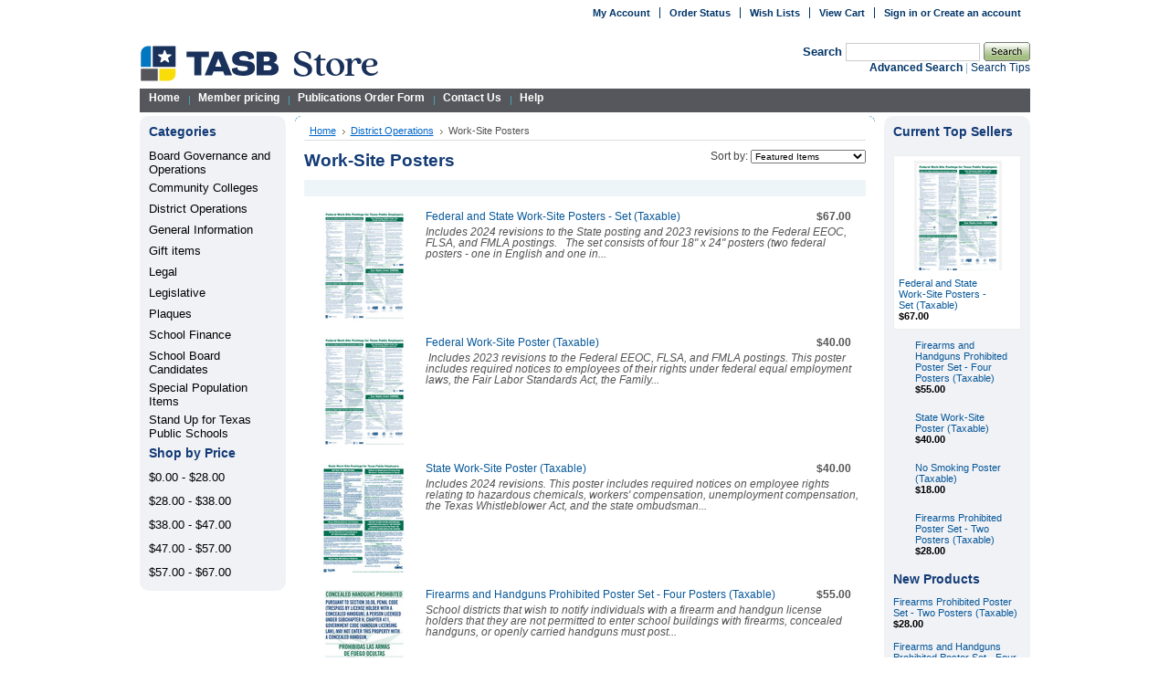

--- FILE ---
content_type: text/html; charset=UTF-8
request_url: https://store.tasb.org/work-site-posters/
body_size: 6229
content:
<!DOCTYPE html PUBLIC "-//W3C//DTD XHTML 1.0 Transitional//EN" "http://www.w3.org/TR/xhtml1/DTD/xhtml1-transitional.dtd">
<html xml:lang="en" lang="en" xmlns="http://www.w3.org/1999/xhtml">
<head>
    

    <title></title>

    <meta http-equiv="Content-Type" content="text/html; charset=UTF-8" />
    <meta name="description" content="" />
    <meta name="keywords" content="" />
    
    
    
    <meta http-equiv="Content-Script-Type" content="text/javascript" />
    <meta http-equiv="Content-Style-Type" content="text/css" />
    <link rel="shortcut icon" href="https://cdn2.bigcommerce.com/server1400/84a5f/product_images/TASB%20favicon_32x32.png?t=1708375275" />

    
    <!-- begin: js page tag -->
    <script language="javascript" type="text/javascript">
        (function(){
            // this happens before external dependencies (and dom ready) to reduce page flicker
            var node, i;
            for (i = window.document.childNodes.length; i--;) {
                node = window.document.childNodes[i];
                if (node.nodeName == 'HTML') {
                    node.className += ' javascript';
                }
            }
        })();
    </script>
    <!-- end: js page tag -->
    
    <!-- Google Tag Manager -->
    <script>(function(w,d,s,l,i){w[l]=w[l]||[];w[l].push({'gtm.start':
        new Date().getTime(),event:'gtm.js'});var f=d.getElementsByTagName(s)[0],
        j=d.createElement(s),dl=l!='dataLayer'?'&l='+l:'';j.async=true;j.src=
        'https://www.googletagmanager.com/gtm.js?id='+i+dl;f.parentNode.insertBefore(j,f);
        })(window,document,'script','dataLayer','GTM-M3LJW3XH');</script>
    <!-- End Google Tag Manager -->
    
     <link href="https://cdn9.bigcommerce.com/r-50b4fa8997ce43839fb9457331bc39687cd8345a/themes/__master/Styles/styles.css" type="text/css" rel="stylesheet" /><link href="https://cdn1.bigcommerce.com/server1400/84a5f/templates/__custom/Styles/styles.css?t=1738179063" media="all" type="text/css" rel="stylesheet" />
<link href="https://cdn9.bigcommerce.com/r-c71b9995f4a706510d16ad47d2472c26eb88e9bf/themes/default/Styles/iselector.css" media="all" type="text/css" rel="stylesheet" />
<link href="https://cdn1.bigcommerce.com/server1400/84a5f/templates/__custom/Styles/blue.css?t=1738179063" media="all" type="text/css" rel="stylesheet" />
<!--[if IE]><link href="https://cdn1.bigcommerce.com/server1400/84a5f/templates/__custom/Styles/ie.css?t=1738179063" media="all" type="text/css" rel="stylesheet" /><![endif]-->
<link href="https://cdn9.bigcommerce.com/r-50b4fa8997ce43839fb9457331bc39687cd8345a/themes/__master/Styles/product.attributes.css" type="text/css" rel="stylesheet" /><link href="https://cdn9.bigcommerce.com/r-b3140cccb8102e4622cf12a2e9243ed87147254a/javascript/jquery/themes/cupertino/ui.all.css" type="text/css" rel="stylesheet" /><link href="https://cdn9.bigcommerce.com/r-50b4fa8997ce43839fb9457331bc39687cd8345a/themes/__master/Styles/product.quickview.css" type="text/css" rel="stylesheet" /><link type="text/css" rel="stylesheet" href="https://cdn9.bigcommerce.com/r-b3140cccb8102e4622cf12a2e9243ed87147254a/javascript/jquery/plugins/imodal/imodal.css" />

    <!-- Tell the browsers about our RSS feeds -->
    <link rel="alternate" type="application/rss+xml" title="Popular Products (RSS 2.0)" href="https://store.tasb.org/rss.php?action=popularproducts&amp;type=rss" />
<link rel="alternate" type="application/atom+xml" title="Popular Products (Atom 0.3)" href="https://store.tasb.org/rss.php?action=popularproducts&amp;type=atom" />


    <!-- Include visitor tracking code (if any) -->
    <!-- Start Tracking Code for analytics_googleanalytics -->

<script type="text/javascript">

  var _gaq = _gaq || [];
  _gaq.push(['_setAccount', 'UA-18212692-1']);
  _gaq.push(['_trackPageview']);

  (function() {
    var ga = document.createElement('script'); ga.type = 'text/javascript'; ga.async = true;
    ga.src = ('https:' == document.location.protocol ? 'https://ssl' : 'http://www') + '.google-analytics.com/ga.js';
    var s = document.getElementsByTagName('script')[0]; s.parentNode.insertBefore(ga, s);
  })();

</script>


<!-- End Tracking Code for analytics_googleanalytics -->



    

    

    <script type="text/javascript" src="https://cdn9.bigcommerce.com/r-b3140cccb8102e4622cf12a2e9243ed87147254a/javascript/jquery/1.7.2/jquery.min.js"></script>
    <script type="text/javascript" src="https://store.tasb.org/javascript/menudrop.js?"></script>
    <script type="text/javascript" src="https://store.tasb.org/javascript/common.js?"></script>
    <script type="text/javascript" src="https://store.tasb.org/javascript/iselector.js?"></script>

    <script type="text/javascript">
    //<![CDATA[
    config.ShopPath = 'https://store.tasb.org';
    config.AppPath = '';
    config.FastCart = 1;
    var ThumbImageWidth = 120;
    var ThumbImageHeight = 120;
    //]]>
    </script>
    
<script type="text/javascript">
ShowImageZoomer = false;
$(document).ready(function() {
	
	function loadQuickView() {
		$(".QuickView").quickview({
			buttonText: "Quick View",
			buttonColor: "#f7f7f7",
			gradientColor: "#dcdbdb",
			textColor: "#000000"
		});
	}

	$(document).on('SearchReload', function() {
		loadQuickView();
	});

	loadQuickView();
});
</script>
<script type="text/javascript" src="https://cdn9.bigcommerce.com/r-b3140cccb8102e4622cf12a2e9243ed87147254a/javascript/jquery/plugins/jqueryui/1.8.18/jquery-ui.min.js"></script>
<script type="text/javascript" src="https://cdn9.bigcommerce.com/r-b3140cccb8102e4622cf12a2e9243ed87147254a/javascript/jquery/plugins/validate/jquery.validate.js"></script>
<script type="text/javascript" src="https://cdn9.bigcommerce.com/r-b3140cccb8102e4622cf12a2e9243ed87147254a/javascript/product.functions.js"></script>
<script type="text/javascript" src="https://cdn9.bigcommerce.com/r-b3140cccb8102e4622cf12a2e9243ed87147254a/javascript/product.attributes.js"></script>
<script type="text/javascript" src="https://cdn9.bigcommerce.com/r-b3140cccb8102e4622cf12a2e9243ed87147254a/javascript/quickview.js"></script>
<script type="text/javascript" src="https://cdn9.bigcommerce.com/r-b3140cccb8102e4622cf12a2e9243ed87147254a/javascript/quickview.initialise.js"></script><script type="text/javascript">
(function () {
    var xmlHttp = new XMLHttpRequest();

    xmlHttp.open('POST', 'https://bes.gcp.data.bigcommerce.com/nobot');
    xmlHttp.setRequestHeader('Content-Type', 'application/json');
    xmlHttp.send('{"store_id":"54394","timezone_offset":"-5","timestamp":"2026-01-21T00:24:40.86557800Z","visit_id":"f6613eed-6b4a-4e3b-ba48-91f37b64ae74","channel_id":1}');
})();
</script>
<script type="text/javascript" src="https://cdn9.bigcommerce.com/r-b3140cccb8102e4622cf12a2e9243ed87147254a/javascript/jquery/plugins/jquery.form.js"></script>
<script type="text/javascript" src="https://cdn9.bigcommerce.com/r-b3140cccb8102e4622cf12a2e9243ed87147254a/javascript/jquery/plugins/imodal/imodal.js"></script>
<script type="text/javascript">
var BCData = {};
</script>

    <script type="text/javascript" src="https://cdn9.bigcommerce.com/r-b3140cccb8102e4622cf12a2e9243ed87147254a/javascript/quicksearch.js"></script>
    
</head>
<body>
	<div id="Container">
			<div id="AjaxLoading"><img src="https://cdn2.bigcommerce.com/server1400/84a5f/templates/__custom/images/ajax-loader.gif?t=1738179063" alt="" />&nbsp; Loading... Please wait...</div>
		

				
		
		<div id="TopMenu">
			<ul style="display:">
				<li style="display:none" class="HeaderLiveChat">
					
				</li>
				<li style="display:" class="First"><a href="https://store.tasb.org/account.php">My Account</a></li>
				<li style="display:"><a href="https://store.tasb.org/orderstatus.php">Order Status</a></li>
				<li style="display:"><a href="https://store.tasb.org/wishlist.php">Wish Lists</a></li>
				
				<li style="display:" class="CartLink"><a href="https://store.tasb.org/cart.php">View Cart <span></span></a></li>
				<li style="display:">
					<div>
						<a href='https://store.tasb.org/login.php' onclick=''>Sign in</a> or <a href='https://store.tasb.org/login.php?action=create_account' onclick=''>Create an account</a>
					</div>
				</li>
			</ul>
			<br class="Clear" />
		</div>

		<div id="Outer">
			<div id="Header">
				<div id="Logo">
					<a href="https://store.tasb.org/"><img src="/product_images/tasb_store_logo_300x65_1738350426__23371.png" border="0" id="LogoImage" alt="TASB Store" /></a>

				</div>
				            <div id="SearchForm">
                <form action="https://store.tasb.org/search.php" method="get" onsubmit="return check_small_search_form()">
                    <label for="search_query">Search</label>
                    <input type="text" name="search_query" id="search_query" class="Textbox" value="" />
                    <input type="image" src="https://cdn2.bigcommerce.com/server1400/84a5f/templates/__custom/images/blue/Search.png?t=1738179063" class="Button" />
                </form>
                <p>
                    <a href="https://store.tasb.org/search.php?mode=advanced"><strong>Advanced Search</strong></a> |
                    <a href="https://store.tasb.org/search.php?action=Tips">Search Tips</a>
                </p>
            </div>

            <script type="text/javascript">
                var QuickSearchAlignment = 'left';
                var QuickSearchWidth = '232px';
                lang.EmptySmallSearch = "You forgot to enter some search keywords.";
            </script>

				<br class="Clear" />
			</div>
			<div id="Menu">
		<ul>
			<li class="First "><a href="https://store.tasb.org/"><span>Home</span></a></li>
				<li class=" ">
		<a href="https://store.tasb.org/Member-pricing.html"><span>Member pricing</span></a>
		
	</li>	<li class=" ">
		<a href="https://store.tasb.org/Publications-Order-Form.html"><span>Publications Order Form</span></a>
		
	</li>	<li class=" ">
		<a href="https://store.tasb.org/Contact-Us.html"><span>Contact Us</span></a>
		
	</li>	<li class=" ">
		<a href="https://store.tasb.org/Help.html"><span>Help</span></a>
		
	</li>
		</ul>
	</div>


	<div id="Wrapper">
		
		<div class="Left" id="LayoutColumn1">
							<div class="Block CategoryList Moveable Panel" id="SideCategoryList">
					<h2>Categories</h2>
					<div class="BlockContent">
						<div class="SideCategoryListClassic">
							<ul class="category-list">	<li class=""><a href="https://store.tasb.org/Board-Governance-and-Operations/">Board Governance and Operations</a>
	
	</li>	<li class=""><a href="https://store.tasb.org/community-colleges/">Community Colleges</a>
	
	</li>	<li class=""><a href="https://store.tasb.org/District-Operations/">District Operations</a>
	
	</li>	<li class=""><a href="https://store.tasb.org/General-Information/">General Information</a>
	
	</li>	<li class=""><a href="https://store.tasb.org/Gift-items/">Gift items</a>
	
	</li>	<li class=""><a href="https://store.tasb.org/Legal/">Legal</a>
	
	</li>	<li class=""><a href="https://store.tasb.org/Legislative/">Legislative</a>
	
	</li>	<li class=""><a href="https://store.tasb.org/Plaques/">Plaques</a>
	
	</li>	<li class=""><a href="https://store.tasb.org/SchoolFinance/">School Finance</a>
	
	</li>	<li class=""><a href="https://store.tasb.org/School-Board-Candidates/">School Board Candidates</a>
	
	</li>	<li class=""><a href="https://store.tasb.org/special-population-items/">Special Population Items</a>
	
	</li>	<li class=""><a href="https://store.tasb.org/stand-up-for-texas-public-schools/">Stand Up for Texas Public Schools</a>
	
	</li></ul>
							<div class="afterSideCategoryList"></div>
						</div>
					</div>
				</div>

							<div class="Block ShopByPrice Moveable Panel" id="SideCategoryShopByPrice" style="display:">
					<h2>Shop by Price</h2>
					<div class="BlockContent">
						<ul>
							<li><a href="https://store.tasb.org/work-site-posters/?price_min=0&price_max=28&sort=featured" rel="nofollow">$0.00 - $28.00</a></li><li><a href="https://store.tasb.org/work-site-posters/?price_min=28&price_max=38&sort=featured" rel="nofollow">$28.00 - $38.00</a></li><li><a href="https://store.tasb.org/work-site-posters/?price_min=38&price_max=47&sort=featured" rel="nofollow">$38.00 - $47.00</a></li><li><a href="https://store.tasb.org/work-site-posters/?price_min=47&price_max=57&sort=featured" rel="nofollow">$47.00 - $57.00</a></li><li><a href="https://store.tasb.org/work-site-posters/?price_min=57&price_max=67&sort=featured" rel="nofollow">$57.00 - $67.00</a></li>
						</ul>
					</div>
				</div>
			<div class="Block Moveable Panel" id="SideShopByBrand" style="display:none;"></div>
			<div class="Block Moveable Panel" id="SideNewsletterBox" style="display:none;"></div>
			<div class="Block Moveable Panel" id="SideLiveChatServices" style="display:none;"></div>
		</div>
		<div class="Content " id="LayoutColumn2">
							<div class="Block Moveable Panel Breadcrumb" id="CategoryBreadcrumb">
					<ul>
						<li><a href="https://store.tasb.org/">Home</a></li><li><a href="https://store.tasb.org/District-Operations/">District Operations</a></li><li>Work-Site Posters</li>
					</ul>
				</div>
			
							<div class="Block Moveable Panel" id="CategoryHeading">
					<div class="BlockContent">
						<div class="FloatRight SortBox">
	<form action="https://store.tasb.org/work-site-posters/" method="get">
		
		Sort by:
		<select name="sort" id="sort" onchange="this.form.submit()">
			<option selected="selected" value="featured">Featured Items</option>
			<option  value="newest">Newest Items</option>
			<option  value="bestselling">Bestselling</option>
			<option  value="alphaasc">Alphabetical: A to Z</option>
			<option  value="alphadesc">Alphabetical: Z to A</option>
			<option  value="avgcustomerreview">Avg. Customer Review</option>
			<option  value="priceasc">Price: Low to High</option>
			<option  value="pricedesc">Price: High to Low</option>
		</select>
	</form>
</div>

						
						<h2>Work-Site Posters</h2>
						

						<div class="CategoryDescription">
						
							
						
						</div>
						<div class="SubCategoryList">
	<ul>
		
	</ul>
</div>

					</div>
				</div>

			<div class="Block Moveable Panel" id="CategoryPagingTop" style="display:none;"></div>
							<div class="Block CategoryContent Moveable Panel" id="CategoryContent">
					<script type="text/javascript">
						lang.CompareSelectMessage = 'Please choose at least 2 products to compare.';
						lang.PleaseSelectAProduct = 'Please select at least one product to add to your cart.';
						config.CompareLink = 'https://store.tasb.org/compare/';
					</script>
					
					<script type="text/javascript" src="https://cdn10.bigcommerce.com/r-b3140cccb8102e4622cf12a2e9243ed87147254a/javascript/listmode.js?"></script>
					<form name="frmCompare" id="frmCompare" action="https://store.tasb.org/compare/" method="get" >
						
						<ul class="ProductList List">
														<li class="Odd ListView QuickView" data-product="1162">
								<div class="ProductImage">
									<a href="https://store.tasb.org/federal-and-state-work-site-posters-set-taxable/"><img src="https://cdn2.bigcommerce.com/server1400/84a5f/products/1162/images/626/65620_FederalWorkSitePoster_ENG_0723__84837.1708024334.120.120.jpg?c=2" alt="Federal Work-Site Poster - English" /></a>
								</div>
								<div class="ProductDetails">
									<span class="ProductRightCol">
										<span class="ProductPrice">$67.00</span>
										<span class="ProductQty">
											
										</span>
									</span>
									<strong><a href="https://store.tasb.org/federal-and-state-work-site-posters-set-taxable/" class="">Federal and State Work-Site Posters - Set (Taxable)</a></strong>
									<div class="Rating Rating0"><img src="https://cdn2.bigcommerce.com/server1400/84a5f/templates/__custom/images/IcoRating0.gif?t=1738179063" alt="" style="display: none" /></div>
									<div class="ProductDescription">Includes&nbsp;2024 revisions to the State posting and&nbsp;2023 revisions to the Federal EEOC, FLSA, and FMLA postings.&nbsp;&nbsp;
The set consists of four 18" x 24" posters (two federal posters - one in English and one in...</div>
									<div class="ProductCompareButton" style="display:none">
										<input type="checkbox" class="CheckBox" name="compare_product_ids" id="compare_1162" value="1162" onclick="product_comparison_box_changed(this.checked)" /> <label for="compare_1162">Compare</label> <br />
									</div>
								</div>

							</li>							<li class="Even ListView QuickView" data-product="1163">
								<div class="ProductImage">
									<a href="https://store.tasb.org/federal-work-site-poster-taxable/"><img src="https://cdn2.bigcommerce.com/server1400/84a5f/products/1163/images/630/65620_FederalWorkSitePoster_ENG_0723__44442.1693315779.120.120.jpg?c=2" alt="Federal Work-Site Poster - English" /></a>
								</div>
								<div class="ProductDetails">
									<span class="ProductRightCol">
										<span class="ProductPrice">$40.00</span>
										<span class="ProductQty">
											
										</span>
									</span>
									<strong><a href="https://store.tasb.org/federal-work-site-poster-taxable/" class="">Federal Work-Site Poster (Taxable)</a></strong>
									<div class="Rating Rating0"><img src="https://cdn2.bigcommerce.com/server1400/84a5f/templates/__custom/images/IcoRating0.gif?t=1738179063" alt="" style="display: none" /></div>
									<div class="ProductDescription">&nbsp;Includes 2023 revisions to the Federal EEOC, FLSA, and FMLA postings.
This poster includes required notices to employees of their rights under federal equal employment laws, the Fair Labor Standards Act, the Family...</div>
									<div class="ProductCompareButton" style="display:none">
										<input type="checkbox" class="CheckBox" name="compare_product_ids" id="compare_1163" value="1163" onclick="product_comparison_box_changed(this.checked)" /> <label for="compare_1163">Compare</label> <br />
									</div>
								</div>

							</li>							<li class="Odd ListView QuickView" data-product="1161">
								<div class="ProductImage">
									<a href="https://store.tasb.org/state-work-site-poster-taxable/"><img src="https://cdn2.bigcommerce.com/server1400/84a5f/products/1161/images/643/TX_StateWorksitePoster_ENG_464x652_0124__98289.1708096039.120.120.jpg?c=2" alt="State Work-Site Poster - English" /></a>
								</div>
								<div class="ProductDetails">
									<span class="ProductRightCol">
										<span class="ProductPrice">$40.00</span>
										<span class="ProductQty">
											
										</span>
									</span>
									<strong><a href="https://store.tasb.org/state-work-site-poster-taxable/" class="">State Work-Site Poster (Taxable)</a></strong>
									<div class="Rating Rating0"><img src="https://cdn2.bigcommerce.com/server1400/84a5f/templates/__custom/images/IcoRating0.gif?t=1738179063" alt="" style="display: none" /></div>
									<div class="ProductDescription">Includes&nbsp;2024 revisions.
This poster includes required notices on employee rights relating to hazardous chemicals, workers' compensation, unemployment compensation, the Texas Whistleblower Act, and the state ombudsman...</div>
									<div class="ProductCompareButton" style="display:none">
										<input type="checkbox" class="CheckBox" name="compare_product_ids" id="compare_1161" value="1161" onclick="product_comparison_box_changed(this.checked)" /> <label for="compare_1161">Compare</label> <br />
									</div>
								</div>

							</li>							<li class="Even ListView QuickView" data-product="1164">
								<div class="ProductImage">
									<a href="https://store.tasb.org/firearms-and-handguns-prohibited-poster-set-four-posters-taxable/"><img src="https://cdn2.bigcommerce.com/server1400/84a5f/products/1164/images/440/ConcealedHandgunsProhibited__74950.1438959064.1280.1280__87663.1628022581.120.120.jpg?c=2" alt="Concealed Handgun Poster" /></a>
								</div>
								<div class="ProductDetails">
									<span class="ProductRightCol">
										<span class="ProductPrice">$55.00</span>
										<span class="ProductQty">
											
										</span>
									</span>
									<strong><a href="https://store.tasb.org/firearms-and-handguns-prohibited-poster-set-four-posters-taxable/" class="">Firearms and Handguns Prohibited Poster Set - Four Posters  (Taxable)</a></strong>
									<div class="Rating Rating0"><img src="https://cdn2.bigcommerce.com/server1400/84a5f/templates/__custom/images/IcoRating0.gif?t=1738179063" alt="" style="display: none" /></div>
									<div class="ProductDescription">School districts that wish to notify individuals with a firearm and handgun license holders that they are not permitted to enter school buildings with firearms, concealed handguns, or openly carried handguns must post...</div>
									<div class="ProductCompareButton" style="display:none">
										<input type="checkbox" class="CheckBox" name="compare_product_ids" id="compare_1164" value="1164" onclick="product_comparison_box_changed(this.checked)" /> <label for="compare_1164">Compare</label> <br />
									</div>
								</div>

							</li>							<li class="Odd ListView QuickView" data-product="1349">
								<div class="ProductImage">
									<a href="https://store.tasb.org/firearms-prohibited-poster-set-two-posters-taxable/"><img src="https://cdn2.bigcommerce.com/server1400/84a5f/products/1349/images/539/62874_HandgunsProhibitedSign_2021_ICON__76458.1631561764.120.120.jpg?c=2" alt="Firearms Prohibited - Poster" /></a>
								</div>
								<div class="ProductDetails">
									<span class="ProductRightCol">
										<span class="ProductPrice">$28.00</span>
										<span class="ProductQty">
											
										</span>
									</span>
									<strong><a href="https://store.tasb.org/firearms-prohibited-poster-set-two-posters-taxable/" class="">Firearms Prohibited Poster Set - Two Posters (Taxable)</a></strong>
									<div class="Rating Rating0"><img src="https://cdn2.bigcommerce.com/server1400/84a5f/templates/__custom/images/IcoRating0.gif?t=1738179063" alt="" style="display: none" /></div>
									<div class="ProductDescription">Effective September 1, 2021, school districts that wish to notify individuals that they are not permitted to enter school buildings with firearms and weapons must post a notice at building entrances that complies with Texas...</div>
									<div class="ProductCompareButton" style="display:none">
										<input type="checkbox" class="CheckBox" name="compare_product_ids" id="compare_1349" value="1349" onclick="product_comparison_box_changed(this.checked)" /> <label for="compare_1349">Compare</label> <br />
									</div>
								</div>

							</li>							<li class="Even ListView QuickView" data-product="1160">
								<div class="ProductImage">
									<a href="https://store.tasb.org/no-smoking-poster-taxable/"><img src="https://cdn2.bigcommerce.com/server1400/84a5f/products/1160/images/311/SmokingProhibited__16933.1309377054.120.120.jpg?c=2" alt="No Smoking Poster (Taxable)" /></a>
								</div>
								<div class="ProductDetails">
									<span class="ProductRightCol">
										<span class="ProductPrice">$18.00</span>
										<span class="ProductQty">
											
										</span>
									</span>
									<strong><a href="https://store.tasb.org/no-smoking-poster-taxable/" class="">No Smoking Poster (Taxable)</a></strong>
									<div class="Rating Rating0"><img src="https://cdn2.bigcommerce.com/server1400/84a5f/templates/__custom/images/IcoRating0.gif?t=1738179063" alt="" style="display: none" /></div>
									<div class="ProductDescription">The Pro-Children Act requires that a notice be posted prominently in each building stating that smoking is prohibited and punishable by a fine. This poster is printed on clear plastic with white text and an adhesive face for...</div>
									<div class="ProductCompareButton" style="display:none">
										<input type="checkbox" class="CheckBox" name="compare_product_ids" id="compare_1160" value="1160" onclick="product_comparison_box_changed(this.checked)" /> <label for="compare_1160">Compare</label> <br />
									</div>
								</div>

							</li>
						</ul>
						<br class="Clear" />
												<div class="CompareButton" style="margin-top: 0;">
							<input style="display:none" type="image" onclick="return CheckForm('compare');" value="Compare Selected" src="https://cdn2.bigcommerce.com/server1400/84a5f/templates/__custom/images/blue/CompareButton.gif?t=1738179063" />
							<input style="display:none" type="image" onclick="return CheckForm(event, 'add');" src="https://cdn2.bigcommerce.com/server1400/84a5f/templates/__custom/images/blue/AddCartButton.gif?t=1738179063" alt="" />
						</div>

					</form>
				</div>
			<div class="Block Moveable Panel" id="CategoryPagingBottom" style="display:none;"></div>
			
		</div>
		<div class="Right" id="LayoutColumn3" style="display: ">
							<div class="Block TopSellers Moveable Panel" id="SideCategoryTopSellers" style="display:">
					<h2>Current Top Sellers</h2>
					<div class="BlockContent">
						<ul class="ProductList">
														<li class="TopSeller1">
								<div class="TopSellerNumber">1</div>
								<div class="ProductImage">
									<a href="https://store.tasb.org/federal-and-state-work-site-posters-set-taxable/"><img src="https://cdn2.bigcommerce.com/server1400/84a5f/products/1162/images/626/65620_FederalWorkSitePoster_ENG_0723__84837.1708024334.120.120.jpg?c=2" alt="Federal Work-Site Poster - English" /></a>
								</div>
								<div class="ProductDetails">
									<strong><a href="https://store.tasb.org/federal-and-state-work-site-posters-set-taxable/">Federal and State Work-Site Posters - Set (Taxable)</a></strong>
									<div class="ProductPriceRating">
										<em>$67.00</em>
										<span class="Rating Rating0"><img src="https://cdn2.bigcommerce.com/server1400/84a5f/templates/__custom/images/IcoRating0.gif?t=1738179063" alt="" style="display: none" /></span>
									</div>
									<div class="ProductActionAdd" style="display:none;">
										<strong><a href="https://store.tasb.org/federal-and-state-work-site-posters-set-taxable/"></a></strong>
									</div>
								</div>
							</li>
							<li>
								<div class="TopSellerNumber">2</div>
								<div class="ProductImage">
									<a href="https://store.tasb.org/firearms-and-handguns-prohibited-poster-set-four-posters-taxable/"><img src="https://cdn2.bigcommerce.com/server1400/84a5f/products/1164/images/440/ConcealedHandgunsProhibited__74950.1438959064.1280.1280__87663.1628022581.120.120.jpg?c=2" alt="Concealed Handgun Poster" /></a>
								</div>
								<div class="ProductDetails">
									<strong><a href="https://store.tasb.org/firearms-and-handguns-prohibited-poster-set-four-posters-taxable/">Firearms and Handguns Prohibited Poster Set - Four Posters  (Taxable)</a></strong>
									<div class="ProductPriceRating">
										<em>$55.00</em>
										<span class="Rating Rating0"><img src="https://cdn2.bigcommerce.com/server1400/84a5f/templates/__custom/images/IcoRating0.gif?t=1738179063" alt="" style="display: none" /></span>
									</div>
									<div class="ProductActionAdd" style="display:none;">
										<strong><a href="https://store.tasb.org/firearms-and-handguns-prohibited-poster-set-four-posters-taxable/"></a></strong>
									</div>
								</div>
							</li>
							<li>
								<div class="TopSellerNumber">3</div>
								<div class="ProductImage">
									<a href="https://store.tasb.org/state-work-site-poster-taxable/"><img src="https://cdn2.bigcommerce.com/server1400/84a5f/products/1161/images/643/TX_StateWorksitePoster_ENG_464x652_0124__98289.1708096039.120.120.jpg?c=2" alt="State Work-Site Poster - English" /></a>
								</div>
								<div class="ProductDetails">
									<strong><a href="https://store.tasb.org/state-work-site-poster-taxable/">State Work-Site Poster (Taxable)</a></strong>
									<div class="ProductPriceRating">
										<em>$40.00</em>
										<span class="Rating Rating0"><img src="https://cdn2.bigcommerce.com/server1400/84a5f/templates/__custom/images/IcoRating0.gif?t=1738179063" alt="" style="display: none" /></span>
									</div>
									<div class="ProductActionAdd" style="display:none;">
										<strong><a href="https://store.tasb.org/state-work-site-poster-taxable/"></a></strong>
									</div>
								</div>
							</li>
							<li>
								<div class="TopSellerNumber">4</div>
								<div class="ProductImage">
									<a href="https://store.tasb.org/no-smoking-poster-taxable/"><img src="https://cdn2.bigcommerce.com/server1400/84a5f/products/1160/images/311/SmokingProhibited__16933.1309377054.120.120.jpg?c=2" alt="No Smoking Poster (Taxable)" /></a>
								</div>
								<div class="ProductDetails">
									<strong><a href="https://store.tasb.org/no-smoking-poster-taxable/">No Smoking Poster (Taxable)</a></strong>
									<div class="ProductPriceRating">
										<em>$18.00</em>
										<span class="Rating Rating0"><img src="https://cdn2.bigcommerce.com/server1400/84a5f/templates/__custom/images/IcoRating0.gif?t=1738179063" alt="" style="display: none" /></span>
									</div>
									<div class="ProductActionAdd" style="display:none;">
										<strong><a href="https://store.tasb.org/no-smoking-poster-taxable/"></a></strong>
									</div>
								</div>
							</li>
							<li>
								<div class="TopSellerNumber">5</div>
								<div class="ProductImage">
									<a href="https://store.tasb.org/firearms-prohibited-poster-set-two-posters-taxable/"><img src="https://cdn2.bigcommerce.com/server1400/84a5f/products/1349/images/539/62874_HandgunsProhibitedSign_2021_ICON__76458.1631561764.120.120.jpg?c=2" alt="Firearms Prohibited - Poster" /></a>
								</div>
								<div class="ProductDetails">
									<strong><a href="https://store.tasb.org/firearms-prohibited-poster-set-two-posters-taxable/">Firearms Prohibited Poster Set - Two Posters (Taxable)</a></strong>
									<div class="ProductPriceRating">
										<em>$28.00</em>
										<span class="Rating Rating0"><img src="https://cdn2.bigcommerce.com/server1400/84a5f/templates/__custom/images/IcoRating0.gif?t=1738179063" alt="" style="display: none" /></span>
									</div>
									<div class="ProductActionAdd" style="display:none;">
										<strong><a href="https://store.tasb.org/firearms-prohibited-poster-set-two-posters-taxable/"></a></strong>
									</div>
								</div>
							</li>

						</ul>
					</div>
				</div>
			<div class="Block Moveable Panel" id="SideCategoryPopularProducts" style="display:none;"></div>
							<div class="Block NewProducts Moveable Panel" id="SideCategoryNewProducts" style="display:">
					<h2> New Products</h2>
					<div class="BlockContent">
						<ul class="ProductList">
							<li class="Odd">
	<div class="ProductImage">
		<a href="https://store.tasb.org/firearms-prohibited-poster-set-two-posters-taxable/"><img src="https://cdn2.bigcommerce.com/server1400/84a5f/products/1349/images/539/62874_HandgunsProhibitedSign_2021_ICON__76458.1631561764.120.120.jpg?c=2" alt="Firearms Prohibited - Poster" /></a>
	</div>
	<div class="ProductDetails">
		<strong><a href="https://store.tasb.org/firearms-prohibited-poster-set-two-posters-taxable/">Firearms Prohibited Poster Set - Two Posters (Taxable)</a></strong>
	</div>
	<div class="ProductPriceRating">
		<em>$28.00</em>
		<span class="Rating Rating0"><img src="https://cdn2.bigcommerce.com/server1400/84a5f/templates/__custom/images/IcoRating0.gif?t=1738179063" alt="" style="display: none" /></span>
	</div>
	<div class="ProductActionAdd" style="display:none;">
		<a href="https://store.tasb.org/firearms-prohibited-poster-set-two-posters-taxable/"></a>
	</div>
</li><li class="Even">
	<div class="ProductImage">
		<a href="https://store.tasb.org/firearms-and-handguns-prohibited-poster-set-four-posters-taxable/"><img src="https://cdn2.bigcommerce.com/server1400/84a5f/products/1164/images/440/ConcealedHandgunsProhibited__74950.1438959064.1280.1280__87663.1628022581.120.120.jpg?c=2" alt="Concealed Handgun Poster" /></a>
	</div>
	<div class="ProductDetails">
		<strong><a href="https://store.tasb.org/firearms-and-handguns-prohibited-poster-set-four-posters-taxable/">Firearms and Handguns Prohibited Poster Set - Four Posters  (Taxable)</a></strong>
	</div>
	<div class="ProductPriceRating">
		<em>$55.00</em>
		<span class="Rating Rating0"><img src="https://cdn2.bigcommerce.com/server1400/84a5f/templates/__custom/images/IcoRating0.gif?t=1738179063" alt="" style="display: none" /></span>
	</div>
	<div class="ProductActionAdd" style="display:none;">
		<a href="https://store.tasb.org/firearms-and-handguns-prohibited-poster-set-four-posters-taxable/"></a>
	</div>
</li><li class="Odd">
	<div class="ProductImage">
		<a href="https://store.tasb.org/federal-work-site-poster-taxable/"><img src="https://cdn2.bigcommerce.com/server1400/84a5f/products/1163/images/630/65620_FederalWorkSitePoster_ENG_0723__44442.1693315779.120.120.jpg?c=2" alt="Federal Work-Site Poster - English" /></a>
	</div>
	<div class="ProductDetails">
		<strong><a href="https://store.tasb.org/federal-work-site-poster-taxable/">Federal Work-Site Poster (Taxable)</a></strong>
	</div>
	<div class="ProductPriceRating">
		<em>$40.00</em>
		<span class="Rating Rating0"><img src="https://cdn2.bigcommerce.com/server1400/84a5f/templates/__custom/images/IcoRating0.gif?t=1738179063" alt="" style="display: none" /></span>
	</div>
	<div class="ProductActionAdd" style="display:none;">
		<a href="https://store.tasb.org/federal-work-site-poster-taxable/"></a>
	</div>
</li><li class="Even">
	<div class="ProductImage">
		<a href="https://store.tasb.org/federal-and-state-work-site-posters-set-taxable/"><img src="https://cdn2.bigcommerce.com/server1400/84a5f/products/1162/images/626/65620_FederalWorkSitePoster_ENG_0723__84837.1708024334.120.120.jpg?c=2" alt="Federal Work-Site Poster - English" /></a>
	</div>
	<div class="ProductDetails">
		<strong><a href="https://store.tasb.org/federal-and-state-work-site-posters-set-taxable/">Federal and State Work-Site Posters - Set (Taxable)</a></strong>
	</div>
	<div class="ProductPriceRating">
		<em>$67.00</em>
		<span class="Rating Rating0"><img src="https://cdn2.bigcommerce.com/server1400/84a5f/templates/__custom/images/IcoRating0.gif?t=1738179063" alt="" style="display: none" /></span>
	</div>
	<div class="ProductActionAdd" style="display:none;">
		<a href="https://store.tasb.org/federal-and-state-work-site-posters-set-taxable/"></a>
	</div>
</li><li class="Odd">
	<div class="ProductImage">
		<a href="https://store.tasb.org/state-work-site-poster-taxable/"><img src="https://cdn2.bigcommerce.com/server1400/84a5f/products/1161/images/643/TX_StateWorksitePoster_ENG_464x652_0124__98289.1708096039.120.120.jpg?c=2" alt="State Work-Site Poster - English" /></a>
	</div>
	<div class="ProductDetails">
		<strong><a href="https://store.tasb.org/state-work-site-poster-taxable/">State Work-Site Poster (Taxable)</a></strong>
	</div>
	<div class="ProductPriceRating">
		<em>$40.00</em>
		<span class="Rating Rating0"><img src="https://cdn2.bigcommerce.com/server1400/84a5f/templates/__custom/images/IcoRating0.gif?t=1738179063" alt="" style="display: none" /></span>
	</div>
	<div class="ProductActionAdd" style="display:none;">
		<a href="https://store.tasb.org/state-work-site-poster-taxable/"></a>
	</div>
</li>
						</ul>
					</div>
				</div>
		</div>
		<br class="Clear" />
	</div>
	<br class="Clear" />
       <div id="Footer">
        <div id="Footer-Content">
        <div class="footerLeft">
        <h1>Help</h1>
            <ul>
                
                <li><a href="https://store.tasb.org/pages/About-Us.html">About Us</a></li>
                <li><a href="https://store.tasb.org/pages/Contact--Us.html">Contact Us</a></li>
                <li><a href="https://store.tasb.org/pages/Using-the-Store.html">Using the Store</a></li>
               <li><a
href="http://store.tasb.org/pages/Password-Problems.html">Password Problems</a></li>
                <li><a href="https://store.tasb.org/pages/Shipping-and-Processing.html">Shipping and Processing</a></li>
                <li><a href="https://store.tasb.org/pages/Payments-and-Pricing.html">Payments and Pricing</a></li>
                <li><a href="https://store.tasb.org/pages/Ordering-Information.html">Ordering Information</a></li>
                <li><a href="https://store.tasb.org/pages/Downloadable-Documents.html">Downloadable Documents</a></li>
                <li><a href="https://store.tasb.org/pages/Returns-and-Refunds.html">Returns and Refunds</a></li>
                </ul>
        </div>
        <div class="footerMiddle">
        <h1>Categories</h1>
            <ul>
                <li><a href="https://store.tasb.org/categories/Board-Governance-and-Operations/?sort=alphaasc">Board Governance and Operations</a></li>
                <li><a href="https://store.tasb.org/categories/District-Operations/?sort=alphaasc">District Operations</a></li>
                <li><a href="https://store.tasb.org/categories/Legal/?sort=alphaasc">Legal</a></li>
                <li><a href="https://store.tasb.org/categories/School-Finance/?sort=alphaasc">School Finance</a></li>
                <li><a href="https://store.tasb.org/categories/School-Board-Candidates/?sort=alphaasc">School Board Candidates</a></li>
                <li><a href="https://store.tasb.org/categories/General-Information/?sort=alphaasc">General Information</a></li>
                </ul>
        </div>
        <div class="footerRight">
        <h1>My Account</h1>
            <ul>
                <li><a href="https://store.tasb.org/login.php">Sign In</a></li>
                <li><a href="https://store.tasb.org/orderstatus.php">Order Status</a></li>
                <li><a href="https://store.tasb.org/wishlist.php">Wish Lists</a></li>
                <li><a href="https://store.tasb.org/cart.php">View Cart <span></span></a></li>
                </ul>
        </div>
        </div>
        <div class="bottomText">
            <p>P.O.Box 400, Austin, Texas 78767-0400 &bull; 512.467.0222 </p>
            <p> &copy; Copyright 1995-2025 All Rights Reserved. <a href="https://www.tasb.org/privacy-policy.aspx">Privacy Policy</a>. <a href="https://www.tasb.org/terms-and-conditions-of-use.aspx">Terms &amp; Conditions</a>. </p>
        </div>
        
        </div>
        <br class="Clear" />
        </div>


        
        
        
        
        
        

        

        

        <script type="text/javascript" src="https://cdn9.bigcommerce.com/r-b3140cccb8102e4622cf12a2e9243ed87147254a/javascript/visitor.js"></script>

        <script type="text/javascript">
$(document).ready(function() {
	// attach fast cart event to all 'add to cart' link
	$(".ProductActionAdd a[href*='cart.php?action=add']").click(function(event) {
		fastCartAction($(this).attr('href'));
		return false;
	});
});
</script>

</div>

<script type="text/javascript" src="https://cdn9.bigcommerce.com/shared/js/csrf-protection-header-5eeddd5de78d98d146ef4fd71b2aedce4161903e.js"></script></body>
</html>

--- FILE ---
content_type: text/css;charset=UTF-8
request_url: https://cdn1.bigcommerce.com/server1400/84a5f/templates/__custom/Styles/blue.css?t=1738179063
body_size: 3004
content:
/* Color: Blue */

body {
    /*background: #fff url('../../__custom/images/blue/BodyBg.jpg') repeat-x 0 0;*/
    color: #535353;
}

a {
    color: #0066cc;
    font-weight: normal;
    text-decoration: underline;
}

a:hover {
    color: #07599a;
}

h2 {
    color: #133b76;
}

h3 {
    color: #133b76; /* 5e3d21 */
}

#TopMenu li a, #TopMenu li div {
    border-left: 1px solid #003468; /* 208db5 */
    color: #003468;
    font-weight:bold;
}

#TopMenu li div a {
    border-left: 0;
}

#TopMenu li a:hover {
    color: #fff;
}

#Menu li a {
    background: url('../../default/images/blue/PagesMenuBg.gif') 0 8px no-repeat;
    color: #fff;
}

#Menu li ul li a {
    background: #65b2cb;
}

#Menu li ul li a:hover {
    background-color: #075899;
    color: #fff;
}

#Menu li:hover a, #Menu li.over a{
    background-color: #65b2cb;
}

#Outer {
    /*background: url('../../__custom/images/blue/WrapperBg.jpg') no-repeat top center;
    background-position: 0 1px;*/
}

#Header {
    /* border-bottom: 1px solid #fff; */
}

#Logo h1 {
    color: #fff;
    background: url(../../default/images/blue/Logo.png) top left no-repeat;
    padding-top: 5px;
}

#Logo h1 a {
    color: #fff;
}

#LogoImage { 
    position: relative;
    top: 10px;
}

#SearchForm {
    color: #95bbd1;
}

#SearchForm label {
    color: #003468;
}

#SearchForm a {
    color: #003468;
}

#SearchForm a:hover {
    color: #fff;
}

#SearchForm input[type="image"] {
    width: 51px;
    height: 21px;
}

.Left {
    /*background: transparent url('../../__custom/images/blue/LeftBg.png') no-repeat;*/
    background-color: #f1f2f6;
    border-radius: 10px;;
}

.Left li {
    border-bottom: none; /* c5dde9 */
    margin-bottom: 5px;
}

.Left li a { 
    font-size: 13px;
}

.Left li a:hover {
    color: #07599a;
}

.Content {
    background: transparent url('../../default/images/ContentBg.gif') no-repeat;
}

.Content a {
    color: #0066cc;
}

.Content.Wide {
    background-image: url('../../default/images/ContentBgWide.gif');
}

.Content.Widest {
    background-image: url('../../default/images/ContentBgWidest.gif');
}


.Right {
    /*background: transparent url('../../__custom/images/blue/RightBg.png') no-repeat;*/
    background-color: #f1f2f6;
    border-radius: 10px;;
}

.Right a {
    color: #0066cc;
}

.Right a:hover, .Right a:hover strong {
    color: #001927;
}

#Footer {
    display: block;
    padding: 10px;
    background-image: url("../../__custom/images/blue/bg-footer-red.png");
    background-repeat: repeat-x;
    background-position: 0 150px;
    background-color: #720017;
    color: #fff;
    margin-bottom: -12px;
}

#Footer-Content { 
    position: relative;
    left: 100px;
}

#Footer h1 {  
    font-size: 13px;
    text-align: left;
    padding-bottom: 2px;
}

#Footer p {
    line-height: 1;
    margin-bottom: 4px;
}

#Footer a { 
    color: #fff; 
}

#Footer ul {
    height: 145px;
    margin-left: -10px;
    margin-top: 10px;
}

#Footer li {
    list-style-type: none;
    margin-bottom: 1px;
    text-align: left;
    width: 235px;
}

#Footer li a {
    text-decoration: underline;
    text-align: left;
    color: #f7f7f7;
    font-size: 13px;
}

#Footer li a:hover {
    text-decoration: underline;
    color: #fff;
}

.footerLeft, .footerMiddle, .footerRight {
    width: 265px;
    height: 175px;
    padding: 10px 10px 15px 10px;
    float: left;
}

.bottomText {
    clear: both;
    padding: 15px 0 10px 0;
    border-top: 1px solid #262626;
    background:  url("../../__custom/images/blue/bg-footer-blue.gif");
    width: 975px;
    margin: 0 0 -14px -10px;
}

.Content .ProductList li,
.fastCartContent .ProductList li {
    border: none;
}

.Content .ProductList li:hover,
.Content .ProductList li.Over,
.fastCartContent .ProductList li:hover,
.fastCartContent .ProductList li.Over {
    background: #d7d7d7;
}

.ProductList .ProductImage {
    background: #fff;
}

.ProductList strong, .ProductList strong a {
    color: #075899;
}

.ProductPrice, .ProductList em {
    color: #0077CO;
}

.ProductList .Rating {
    color: #797979;
}

.Right .ProductList li {
    border-bottom: none;  /*c0dae7 */
}

.Content .FeaturedProducts .ProductList li {
    background: none;
}

.Content .FeaturedProducts .ProductList li:hover, .Content .FeaturedProducts .ProductList li.Over {
    background: #d7d7d7;/* #D2E8EE */
}

.Left .TopSellers li .TopSellerNumber, .Right .TopSellers li .TopSellerNumber { /* Contains the number of the item */
    background: url(../../default/images/blue/TopSellerNumberBg.gif) 0 4px no-repeat;
    color: #075899;
    display:none;
}

.Left .TopSellers li.TopSeller1, .Right .TopSellers li.TopSeller1 { /* No1 seller box */
    border: 1px solid #eee;
    background: #fff;
}

.Left .TopSellers li.TopSeller1 img, .Right .TopSellers li.TopSeller1 img { /* No1 seller box */
    border: 3px solid #f3f3f3;
}
.Left .TopSellers li.TopSeller1 .TopSellerNumber, .Right .TopSellers li.TopSeller1 .TopSellerNumber {
    background: url(../../default/images/blue/TopSellerNumber1Bg.png) 0 0 no-repeat;
    color: #075899;
    display:none;
}

.Breadcrumb {
    border-bottom: 1px solid #DCDFE2;
}


.CompareItem { width:200px; border-left: solid 1px #CACACA; }
.CompareFieldName { font-weight:bold; border-bottom: 1px solid #EFF8FA; }
.CompareFieldTop { border-bottom:solid 1px #85BADF; }
.CompareFieldTop a:hover { color:red; }
.CompareCenter { border-left:solid 1px #85BADF; border-bottom:solid 1px #F2F2F2; }
.CompareLeft { border-left:solid 1px #85BADF; border-bottom:solid 1px #F2F2F2; }

.ViewCartLink {
    background: url('../../default/images/blue/Cart.gif') no-repeat 3px 0;
}

table.CartContents, table.General {
    border: 1px solid #c7d7db;
}

.CartContents thead tr th, table.General thead tr th {
    background: #edf2f3;
    color: #424748;
    border-bottom: 1px solid #c7d7db;
}

.CartContents tfoot .SubTotal td {
    border-top: 1px solid #c7d7db;
    color: #075899;
}

.MiniCart .SubTotal {
    color: #075899;
}

.JustAddedProduct {
    border: 1px solid #c0dae7;
    background: #fff;
}

.JustAddedProduct strong, .JustAddedProduct a {
    color: #075899;
}

.CategoryPagination {
    color: #034285;
    background: #f4fbfc;
    border: 1px solid #c0dae7;
}

.CheckoutRedeemCoupon { background: #EAFDFF; padding: 10px; width: 300px; border: 1px solid #9DD3D8; margin-bottom: 10px; }

.SubCategoryList, .SubBrandList {
    background:#EEF5F9;
}

.SpecificInfoMessage {
    background-color: #f8e4d1;
    color: #555;
}
.InfoMessage {
    background: #EFF8FA url('../../default/images/InfoMessage.gif') no-repeat 5px 8px;
    color: #555;
}

.SuccessMessage {
    background: #E8FFDF url('../../default/images/SuccessMessage.gif') no-repeat 5px 8px;
    color: #555;
}

.ErrorMessage {
    background: #FFECEC url('../../default/images/ErrorMessage.gif') no-repeat 5px 8px;
    color: #555;
}

.ComparisonTable tr:hover td, .ComparisonTable tr.Over td {
    background: #EFF8FA;
}

/* Shipping Estimation on Cart Contents Page */
.EstimateShipping {
    border: 1px solid #c7d7db;
    background: #edf2f3;
}

/* Express Checkout */
.ExpressCheckoutBlock .ExpressCheckoutTitle {
    background: #dcf0f5;
    border: 1px solid #bce0e8;
}

.ExpressCheckoutBlockCollapsed .ExpressCheckoutTitle {
    background: #f0f0f0;
    border: 1px solid #ddd;
    color: #555;
}

.ExpressCheckoutBlockCompleted .ExpressCheckoutCompletedContent {
    color: #888;
}

/* Tabbed Navigation */
.TabNav {
    border-bottom: 1px solid #3d9abe;
}

.TabNav li a {
    border: 1px solid #3d9abe;
    background: #ddf0f6;
}

.TabNav li a:hover {
    background-color: #c8e6ed;
}

.TabNav li.Active a {
    border-bottom: 1px solid #fff;
    background: #fff;
}

/* General Tables */
table.General tbody tr td {
    border-top: 1px solid #efefef;
}

/* Product Videos */

#VideoContainer {
    border: 1px solid #cccccc;
    -moz-border-radius: 5px;
    -webkit-border-radius: 5px;
    border-radius: 5px;
}

.currentVideo {
    background-color: #ddf0f6;
}

.videoRow:hover {
    background-color: #efefef;
}

/* Product Videos */

#VideoContainer {
    border: 1px solid #cccccc;
    -moz-border-radius: 5px;
    -webkit-border-radius: 5px;
    border-radius: 5px;
}

.currentVideo {
    background-color: #ddf0f6;
}

.videoRow:hover {
    background-color: #efefef;
}

#SearchResultsCategoryAndBrand {
    background-color: #EEF5F9;
}

.CartContents .ItemShipping th {
    border-bottom-color: #c7d7db;
    border-top-color: #c7d7db;
    background: #edf2f3;
}
/* Category flyout styles (theme) */

/* Child menu items, does not include the always-showing root level */
#SideCategoryList .sf-menu li ul li {
}

/* Root menu item when expanded */
#SideCategoryList .sf-menu .sfHover a,
/* Child menu item links */
#SideCategoryList .sf-menu li ul a {
    background-color: #133b76;
    color: #FFF;
}

/* Parent menu items of a child being hovered (not including root-level items) */
#SideCategoryList .sf-menu li ul li:hover > a,
/* Child menu item while hovering */
#SideCategoryList .sf-menu li ul a:focus,
#SideCategoryList .sf-menu li ul a:hover,
#SideCategoryList .sf-menu li ul a:active {
    background-color: #075899;
}

/* End: category flyout styles */
/* start fast cart styles */
#fastCartContainer {
    font-family: "Trebuchet MS",Arial,Helvetica,sans-serif;
    font-size: 13px;
}
.fastCartContent h2 {
    color: #009E0F;
    background-color:transparent;
}
.fastCartContent h3 {
    color: #BB6F21;
    background-color:transparent;
}
.fastCartSummaryBox {
    background-color: #DDFEDA;
}
.fastCartContent .fastCartTop a,
.fastCartContent .ProductList .ProductDetails a {
    color: #075899;
}
.fastCartContent .ProductPrice,
.fastCartContent .ProductList em {
    color: #800000;
}
.fastCartContent .Quantity {
    color: #828DB3;
}
.fastCartContent p {
    color: #444444;
}
.fastCartContent .ProductList li {
    background-color: #FFF;
}
/* end fast cart styles */